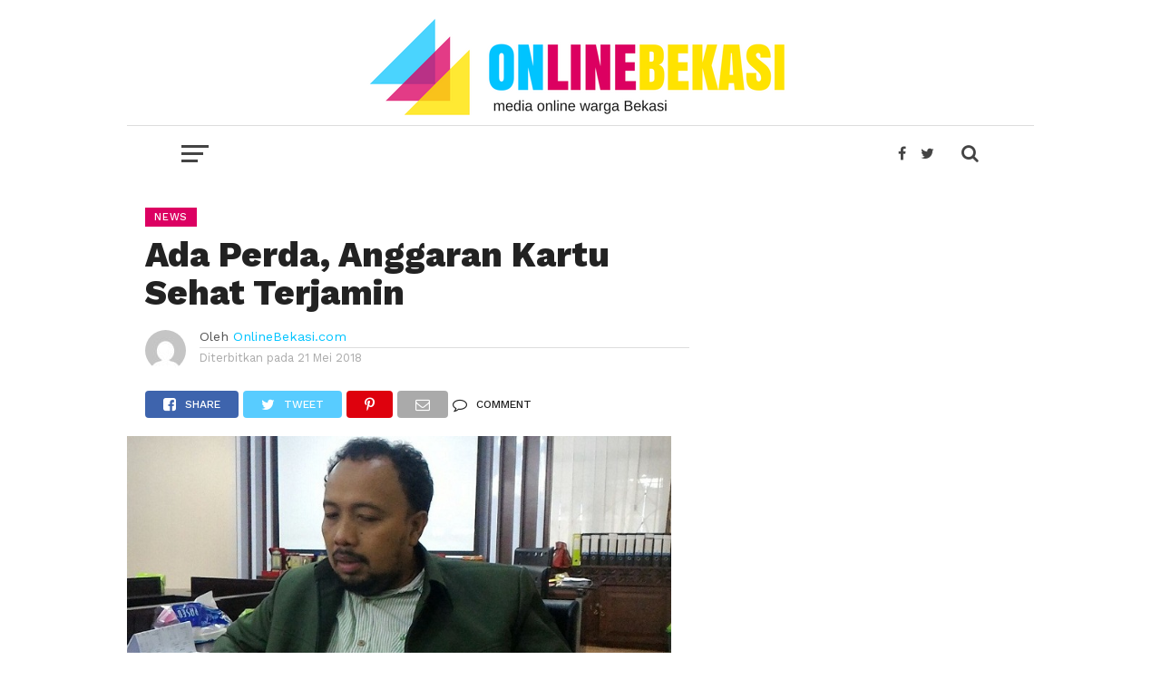

--- FILE ---
content_type: text/html; charset=UTF-8
request_url: https://onlinebekasi.com/2018/05/21/ada-perda-anggaran-kartu-sehat-terjamin/
body_size: 12229
content:
<!DOCTYPE html>
<html lang="id-ID"
 xmlns:fb="http://ogp.me/ns/fb#">
<head>
    <!-- Global site tag (gtag.js) - Google Analytics -->
<script async src="https://www.googletagmanager.com/gtag/js?id=UA-87934942-1"></script>
<script>
  window.dataLayer = window.dataLayer || [];
  function gtag(){dataLayer.push(arguments);}
  gtag('js', new Date());

  gtag('config', 'UA-87934942-1');
</script>

<script data-ad-client="ca-pub-6036567208385367" async src="https://pagead2.googlesyndication.com/pagead/js/adsbygoogle.js"></script>
<meta name="viewport" id="viewport" content="width=device-width, initial-scale=1.0, maximum-scale=1.0, minimum-scale=1.0, user-scalable=no" />
<link rel="pingback" href="https://onlinebekasi.com/xmlrpc.php" />
<meta property="og:image" content="https://onlinebekasi.com/wp-content/uploads/2018/05/Ahmad_Ustuchri.jpg" />
<meta name="twitter:image" content="https://onlinebekasi.com/wp-content/uploads/2018/05/Ahmad_Ustuchri.jpg" />
<meta property="og:type" content="article" />
<meta property="og:description" content="Online Bekasi.com &#8211; Dewan Perwakilan Rakyat Daerah, Kota Bekasi, telah mengesahkan peraturan daerah tentang Kartu Sehat berbasis nomor induk kependudukan pada awal bulan ini. Dengan begitu, anggaran untuk program kesehatan bakal terjamin. &#8220;Ada kepastian hukum berkesinambungan dalam program ini,&#8221; kata Anggota Komisi 4 DPRD, Kota Bekasi, Ahmad Ustuchri, Senin (21/5). Ia menilai bahwa program Kartu [&hellip;]" />
<meta name="twitter:card" content="summary">
<meta name="twitter:url" content="https://onlinebekasi.com/2018/05/21/ada-perda-anggaran-kartu-sehat-terjamin/">
<meta name="twitter:title" content="Ada Perda, Anggaran Kartu Sehat Terjamin">
<meta name="twitter:description" content="Online Bekasi.com &#8211; Dewan Perwakilan Rakyat Daerah, Kota Bekasi, telah mengesahkan peraturan daerah tentang Kartu Sehat berbasis nomor induk kependudukan pada awal bulan ini. Dengan begitu, anggaran untuk program kesehatan bakal terjamin. &#8220;Ada kepastian hukum berkesinambungan dalam program ini,&#8221; kata Anggota Komisi 4 DPRD, Kota Bekasi, Ahmad Ustuchri, Senin (21/5). Ia menilai bahwa program Kartu [&hellip;]">
<title>Ada Perda, Anggaran Kartu Sehat Terjamin &#8211; Online Bekasi</title>
<link rel='dns-prefetch' href='//fonts.googleapis.com' />
<link rel='dns-prefetch' href='//s.w.org' />
<link rel="alternate" type="application/rss+xml" title="Online Bekasi &raquo; Feed" href="https://onlinebekasi.com/feed/" />
<link rel="alternate" type="application/rss+xml" title="Online Bekasi &raquo; Umpan Komentar" href="https://onlinebekasi.com/comments/feed/" />
<link rel="alternate" type="application/rss+xml" title="Online Bekasi &raquo; Ada Perda, Anggaran Kartu Sehat Terjamin Umpan Komentar" href="https://onlinebekasi.com/2018/05/21/ada-perda-anggaran-kartu-sehat-terjamin/feed/" />
		<script type="text/javascript">
			window._wpemojiSettings = {"baseUrl":"https:\/\/s.w.org\/images\/core\/emoji\/13.0.0\/72x72\/","ext":".png","svgUrl":"https:\/\/s.w.org\/images\/core\/emoji\/13.0.0\/svg\/","svgExt":".svg","source":{"concatemoji":"https:\/\/onlinebekasi.com\/wp-includes\/js\/wp-emoji-release.min.js?ver=5.5.17"}};
			!function(e,a,t){var n,r,o,i=a.createElement("canvas"),p=i.getContext&&i.getContext("2d");function s(e,t){var a=String.fromCharCode;p.clearRect(0,0,i.width,i.height),p.fillText(a.apply(this,e),0,0);e=i.toDataURL();return p.clearRect(0,0,i.width,i.height),p.fillText(a.apply(this,t),0,0),e===i.toDataURL()}function c(e){var t=a.createElement("script");t.src=e,t.defer=t.type="text/javascript",a.getElementsByTagName("head")[0].appendChild(t)}for(o=Array("flag","emoji"),t.supports={everything:!0,everythingExceptFlag:!0},r=0;r<o.length;r++)t.supports[o[r]]=function(e){if(!p||!p.fillText)return!1;switch(p.textBaseline="top",p.font="600 32px Arial",e){case"flag":return s([127987,65039,8205,9895,65039],[127987,65039,8203,9895,65039])?!1:!s([55356,56826,55356,56819],[55356,56826,8203,55356,56819])&&!s([55356,57332,56128,56423,56128,56418,56128,56421,56128,56430,56128,56423,56128,56447],[55356,57332,8203,56128,56423,8203,56128,56418,8203,56128,56421,8203,56128,56430,8203,56128,56423,8203,56128,56447]);case"emoji":return!s([55357,56424,8205,55356,57212],[55357,56424,8203,55356,57212])}return!1}(o[r]),t.supports.everything=t.supports.everything&&t.supports[o[r]],"flag"!==o[r]&&(t.supports.everythingExceptFlag=t.supports.everythingExceptFlag&&t.supports[o[r]]);t.supports.everythingExceptFlag=t.supports.everythingExceptFlag&&!t.supports.flag,t.DOMReady=!1,t.readyCallback=function(){t.DOMReady=!0},t.supports.everything||(n=function(){t.readyCallback()},a.addEventListener?(a.addEventListener("DOMContentLoaded",n,!1),e.addEventListener("load",n,!1)):(e.attachEvent("onload",n),a.attachEvent("onreadystatechange",function(){"complete"===a.readyState&&t.readyCallback()})),(n=t.source||{}).concatemoji?c(n.concatemoji):n.wpemoji&&n.twemoji&&(c(n.twemoji),c(n.wpemoji)))}(window,document,window._wpemojiSettings);
		</script>
		<style type="text/css">
img.wp-smiley,
img.emoji {
	display: inline !important;
	border: none !important;
	box-shadow: none !important;
	height: 1em !important;
	width: 1em !important;
	margin: 0 .07em !important;
	vertical-align: -0.1em !important;
	background: none !important;
	padding: 0 !important;
}
</style>
	<link rel='stylesheet' id='wp-block-library-css'  href='https://onlinebekasi.com/wp-includes/css/dist/block-library/style.min.css?ver=5.5.17' type='text/css' media='all' />
<link rel='stylesheet' id='mvp-custom-style-css'  href='https://onlinebekasi.com/wp-content/themes/OB/style.css?ver=5.5.17' type='text/css' media='all' />
<style id='mvp-custom-style-inline-css' type='text/css'>


#mvp-wallpaper {
	background: url(#f7f7f7) no-repeat 50% 0;
	}

a,
a:visited,
.post-info-name a,
.woocommerce .woocommerce-breadcrumb a {
	color: #00c4ff;
	}

a:hover,
nav.mvp-fly-nav-menu ul li a:hover,
.mvp-feat1-story-text h2:hover,
.mvp-feat2-sub-text h2:hover,
.mvp-feat3-text h2:hover,
.mvp-main-blog-text h2:hover,
.mvp-trend-widget-text h2:hover,
.mvp-related-text a:hover,
ul.mvp-post-soc-list li.mvp-post-soc-comm:hover,
span.mvp-author-box-soc:hover,
.woocommerce .woocommerce-breadcrumb a:hover,
h3.mvp-authors-list-head a:hover,
.mvp-authors-widget-wrap span.mvp-main-blog-cat:hover,
.mvp-wide-widget-text h2:hover,
.mvp-side-widget a:hover,
.mvp-blog-col-text h2:hover,
#mvp-nav-menu ul li ul.mvp-mega-list li a:hover {
	color: #dc0062 !important;
	}

.mvp-fly-top:hover,
span.mvp-feat1-main-cat,
span.mvp-feat2-sub-cat,
span.mvp-feat3-cat,
span.mvp-blog-col-cat,
span.mvp-feat2-main-cat,
.mvp-trend-widget-img:after,
.mvp-feat-vid-but,
.mvp-feat-gal-but,
span.mvp-post-cat,
.mvp-prev-next-text a,
.mvp-prev-next-text a:visited,
.mvp-prev-next-text a:hover,
#mvp-comments-button a,
#mvp-comments-button span.mvp-comment-but-text,
a.mvp-inf-more-but:hover,
.mvp-side-widget .mvp-tag-cloud a:hover,
span.mvp-ad-rel-but {
	background: #dc0062;
	}

.mvp-fly-top:hover {
	border: 1px solid #dc0062;
	}

h4.mvp-post-header {
	border-top: 1px solid #dc0062;
	}

.woocommerce .widget_price_filter .ui-slider .ui-slider-range,
.woocommerce .widget_price_filter .ui-slider .ui-slider-handle,
.woocommerce span.onsale,
.woocommerce #respond input#submit.alt,
.woocommerce a.button.alt,
.woocommerce button.button.alt,
.woocommerce input.button.alt,
.woocommerce #respond input#submit.alt:hover,
.woocommerce a.button.alt:hover,
.woocommerce button.button.alt:hover,
.woocommerce input.button.alt:hover {
	background-color: #dc0062;
	}

nav.mvp-fly-nav-menu ul li.menu-item-has-children:after,
span.mvp-blog-cat,
span.mvp-main-blog-cat,
h4.mvp-side-widget-head,
h4.mvp-post-bot-head,
#mvp-comments-button span.mvp-comment-but-text,
span.mvp-post-header,
.woocommerce .star-rating span:before,
span.mvp-related-head {
	color: #dc0062;
	}

#mvp-nav-wrap,
.mvp-main-nav-cont {
	background: #ffffff;
	}

#mvp-nav-menu ul li a,
span.mvp-nav-search-but,
span.mvp-nav-soc-but {
	color: #444444;
	}

.mvp-fly-but-wrap span,
.mvp-search-but-wrap span {
	background: #444444;
	}

#mvp-nav-menu ul li.menu-item-has-children ul.sub-menu li a:after,
#mvp-nav-menu ul li.menu-item-has-children ul.sub-menu li ul.sub-menu li a:after,
#mvp-nav-menu ul li.menu-item-has-children ul.sub-menu li ul.sub-menu li ul.sub-menu li a:after,
#mvp-nav-menu ul li.menu-item-has-children ul.mvp-mega-list li a:after,
#mvp-nav-menu ul li.menu-item-has-children a:after {
	border-color: #444444 transparent transparent transparent;
	}

#mvp-nav-menu ul li:hover a,
span.mvp-nav-search-but:hover,
span.mvp-nav-soc-but:hover {
	color: #fdacc8 !important;
	}

#mvp-nav-menu ul li.menu-item-has-children:hover a:after {
	border-color: #fdacc8 transparent transparent transparent !important;
	}

.mvp-feat1-story-text h2,
.mvp-feat2-sub-text h2,
.mvp-feat1-trend-text h2,
.mvp-feat3-text h2,
.mvp-blog-col-text h2,
.mvp-main-blog-text h2,
.mvp-trend-widget-text h2,
.mvp-wide-widget-text h2,
.mvp-related-text a {
	color: #222222;
	}

#mvp-content-main,
.rwp-summary,
.rwp-u-review__comment {
	font-family: 'Merriweather', serif;
	}

#mvp-nav-menu ul li a,
nav.mvp-fly-nav-menu ul li a,
#mvp-foot-nav ul.menu li a {
	font-family: 'Work Sans', sans-serif;
	}

.mvp-feat2-main-title h2,
h1.mvp-post-title,
#mvp-nav-soc-title h4 {
	font-family: 'Work Sans', sans-serif;
	}

.mvp-feat1-story-text h2,
.mvp-feat2-sub-text h2,
.mvp-feat1-trend-text h2,
.mvp-feat3-text h2,
.mvp-blog-col-text h2,
.mvp-main-blog-text h2,
.mvp-trend-widget-text h2,
.mvp-wide-widget-text h2,
.mvp-related-text a,
.mvp-prev-next-text a,
.mvp-prev-next-text a:visited,
.mvp-prev-next-text a:hover,
#mvp-404 h1,
h1.mvp-author-top-head,
#mvp-nav-menu ul li ul.mvp-mega-list li a,
#mvp-content-main blockquote p,
#woo-content h1.page-title,
.woocommerce div.product .product_title,
.woocommerce ul.products li.product h3,
.mvp-authors-list-posts a,
.mvp-side-widget a {
	font-family: 'Work Sans', sans-serif;
	}

span.mvp-feat1-main-cat,
span.mvp-feat2-sub-cat,
span.mvp-blog-col-cat,
span.mvp-blog-cat,
h4.mvp-main-blog-head,
h1.mvp-main-blog-head,
span.mvp-main-blog-cat,
h4.mvp-side-widget-head,
span.mvp-post-cat,
h4.mvp-post-bot-head,
span.mvp-post-header,
h1.mvp-arch-head,
h4.mvp-arch-head,
.woocommerce ul.product_list_widget span.product-title,
.woocommerce ul.product_list_widget li a,
.woocommerce #reviews #comments ol.commentlist li .comment-text p.meta,
.woocommerce .related h2,
.woocommerce div.product .woocommerce-tabs .panel h2,
.woocommerce div.product .product_title,
#mvp-content-main h1,
#mvp-content-main h2,
#mvp-content-main h3,
#mvp-content-main h4,
#mvp-content-main h5,
#mvp-content-main h6,
#woo-content h1.page-title,
.woocommerce .woocommerce-breadcrumb,
h3.mvp-authors-list-head a,
span.mvp-authors-list-post-head {
	font-family: 'Work Sans', sans-serif;
	}

		

	.mvp-ad-rel-out,
	.mvp-ad-rel-in {
		margin-left: 0;
		}
		

	@media screen and (max-width: 479px) {
		.single #mvp-ad-rel-top {
			display: block;
			}
		.single #mvp-content-main {
			max-height: 400px;
			}
		.single #mvp-ad-rel-wrap {
			margin-top: -114px;
			}
		}
		

.mvp-nav-left-out {
	margin-left: -98px;
	}

.mvp-fixed .mvp-nav-left-out {
	margin-left: -320px;
	}

.mvp-nav-left-in {
	margin-left: 98px;
	}

.mvp-fixed .mvp-nav-left-in {
	margin-left: 320px;
	}

#mvp-logo-nav {
	display: none;
	}

.mvp-fixed #mvp-logo-nav {
	display: block;
	}

#mvp-nav-menu ul ul,
.mvp-fixed #mvp-nav-menu ul {
	text-align: left;
	}

#mvp-nav-menu ul li a,
#mvp-nav-menu ul li.menu-item-has-children a {
	padding-bottom: 26px;
	}

#mvp-nav-main {
	text-align: center;
	}

.mvp-fixed #mvp-nav-main {
	text-align: left;
	}

#mvp-nav-menu {
	display: inline-block;
	}

.mvp-fixed #mvp-nav-menu {
	display: block;
	}
		

	#mvp-post-content-mid {
		margin-top: -150px;
		}
		

	.mvp-nav-links {
		display: none;
		}
		

	@media screen and (min-width: 1002px) {
	#mvp-site {
		float: none;
		margin: 0 auto;
		position: relative;
		width: 1000px;
		z-index: 5;
		}
	.mvp-fixed,
	.mvp-main-boxed-wrap {
		width: 1000px !important;
		}
	#mvp-prev-next-wrap,
	#mvp-post-info-col,
	.single .mvp-trend-widget-img:after,
	#mvp-nav-main,
	#mvp-feat2-wrap .mvp-feat1-info,
	.mvp-main-blog-text p {
		display: none;
		}

	.mvp-main-out {
		margin-left: -60px;
		right: 30px;
		}
	.mvp-main-in {
		margin-left: 60px;
		}
	#mvp-main-wrap .mvp-main-out,
	#mvp-main-wrap .mvp-main-in {
		margin-left: 0;
		right: 0;
		}
	.mvp-feat2-main-text {
		padding: 0 10% 20px 5%;
		width: 85%;
		}
	.mvp-feat2-main-title h2 {
		font-size: 2.4rem;
		}
	.mvp-feat2-sub:last-child .mvp-feat2-sub-text-before {
		border-right: none;
		}
	.mvp-feat2-sub-text {
		padding: 15px 8%;
		width: 84%;
		}
	.mvp-feat2-sub-text h2 {
		font-size: 1rem;
		line-height: 110%;
		}
	.mvp-feat1-story-text {
		padding: 15px 10% 0;
		width: 80%;
		}
	.mvp-feat1-story-text h2 {
		font-size: 1.2rem;
		}
	.mvp-content-side-out {
		margin-right: -360px;
		}
	.mvp-content-side-in {
		margin-right: 360px;
		}
	.mvp-main-blog-out {
		margin-left: -250px;
		}
	.mvp-main-blog-in {
		margin-left: 250px;
		}
	.mvp-main-blog-img {
		width: 250px;
		}
	.mvp-main-blog-text {
		padding: 15px 13% 0 7%;
		width: 80%;
		height: 134px;
		}
	.mvp-blog-text-only {
		padding: 20px 11.4503816794% 30px 3.81679389313%; /* 20 / 60 / 524 */
		width: 84.7328244275%; /* 444 / 524 */
		height: auto;
		}
	.mvp-main-blog-text h2 {
		font-size: 1rem;
		}
	ul.mvp-blog-col-story {
		border-left: none;
		}
	ul.mvp-blog-col-story li {
		width: 50%;
		}
	.mvp-blog-col-text {
		padding: 15px 15.923566879% 20px 6.36942675159%; /* 20 / 50 / 314 */
		width: 77.7070063694%; /* 244 / 314 */
		height: 128px;
		}
	.mvp-blog-col-text h2 {
		font-size: 1.1rem;
		}
	.mvp-blog-col-text span.mvp-blog-date {
		margin: 5px 0 0 0;
		width: 100%;
		}
	#mvp-side-wrap {
		margin: 0 30px;
		width: 300px;
		}
	#mvp-side-wrap .mvp-widget-ad {
		background: none;
		padding: 0;
		}
	.mvp-trend-widget-text {
		width: 82%;
		}
	.mvp-trend-widget-text h2 {
		font-size: .8rem;
		}
	.mvp-post-content-out,
	.mvp-post-content-in {
		margin-left: 0;
		}
	.single #mvp-post-content-mid {
		margin-top: -30px !important;
		padding: 20px 0 0 5.7361376673%; /* 30 / 523 */
		width: 94.2638623327%; /* 493 / 523 */
		}
	.page #mvp-post-content-mid,
	.attachment #mvp-post-content-mid {
		padding: 0 0 0 5.7361376673%; /* 30 / 523 */
		width: 94.2638623327%; /* 493 / 523 */
		}
		
	.woocommerce #mvp-post-content-mid {
		padding: 0 0 0 5.7361376673%; /* 30 / 523 */
		width: 94.2638623327%; /* 493 / 523 */
		}
		
	#mvp-content-main p {
		font-size: 1rem;
		}
		
	h4.mvp-post-bot-head {
		font-size: 1.5rem;
		padding-left: 5.7361376673%; /* 30 / 523 */
		width: 94.2638623327%; /* 493 / 523 */
		}
		
	h1.mvp-arch-head, h4.mvp-arch-head {
		font-size: 1.5rem;
		}
		
	h1.mvp-author-top-head {
		font-size: 2.8rem;
		}
		
	span.mvp-author-page-desc {
		font-size: 1rem;
		}
		
	.author h4.mvp-arch-head {
		padding-left: 5.7361376673%; /* 30 / 523 */
		}

	#mvp-nav-soc-title {
		max-width: 468px;
		}
		
	#mvp-nav-soc-title h4 {
		font-size: 12px;
		margin-top: 24px;
		}
		
	#mvp-post-feat2-text {
		padding: 0 15% 20px 4%;
		width: 81%;
		}
		
	#mvp-post-feat2-text span.mvp-post-cat {
		font-size: .8rem;
		}
		
	#mvp-post-feat2-text h1.mvp-post-title {
		font-size: 1.9rem;
		line-height: 123%;
		}
		
	.mvp-authors-list-left {
		margin-bottom: 30px;
		}
		
	.mvp-authors-list-left,
	.mvp-authors-list-right {
		margin-right: 0;
		width: 100%;
		}
		}
		

 	.mvp-feat2-sub-text h2 {
		font-size: 1.4rem;
		line-height: 110%;
		}
#mvp-post-head {
	margin-bottom: 20px;
	width: 100%;
	margin-left: 20px;
	}
#mvp-content-main {
	color: #222;
	font-size: 1.15rem;
	font-weight: 300;
	line-height: 140%;
	margin-top: 10px;
	}


ul.mvp-post-soc-list {
	width: auto ;
	}
#mvp-logo-wide {
	background: #fff;
	line-height: 0;
	padding: 20px 0 10px;
	text-align: center;
	width: 100%;
	border-bottom: 1px solid #ddd;
	}

		
</style>
<link rel='stylesheet' id='mvp-reset-css'  href='https://onlinebekasi.com/wp-content/themes/OB/css/reset.css?ver=5.5.17' type='text/css' media='all' />
<link rel='stylesheet' id='fontawesome-css'  href='https://onlinebekasi.com/wp-content/themes/OB/font-awesome/css/font-awesome.css?ver=5.5.17' type='text/css' media='all' />
<link rel='stylesheet' id='mvp-fonts-css'  href='//fonts.googleapis.com/css?family=Oswald%3A300%2C400%2C700%7CMerriweather%3A300%2C400%2C700%2C900%7CQuicksand%3A400%7CLato%3A300%2C400%2C700%7CPassion+One%3A400%2C700%7CWork+Sans%3A200%2C300%2C400%2C500%2C600%2C700%2C800%2C900%7CMontserrat%3A400%2C700%7COpen+Sans+Condensed%3A300%2C700%7COpen+Sans%3A400%2C700%2C800%7CWork+Sans%3A100%2C200%2C300%2C400%2C500%2C600%2C700%2C800%2C900%7CWork+Sans%3A100%2C200%2C300%2C400%2C500%2C600%2C700%2C800%2C900%7CWork+Sans%3A100%2C200%2C300%2C400%2C500%2C600%2C700%2C800%2C900%7CMerriweather%3A100%2C200%2C300%2C400%2C500%2C600%2C700%2C800%2C900%7CWork+Sans%3A100%2C200%2C300%2C400%2C500%2C600%2C700%2C800%2C900&#038;subset=latin%2Clatin-ext%2Ccyrillic%2Ccyrillic-ext%2Cgreek-ext%2Cgreek%2Cvietnamese&#038;ver=1.0.0' type='text/css' media='all' />
<link rel='stylesheet' id='mvp-media-queries-css'  href='https://onlinebekasi.com/wp-content/themes/OB/css/media-queries.css?ver=5.5.17' type='text/css' media='all' />
<link rel='stylesheet' id='popular-widget-css'  href='https://onlinebekasi.com/wp-content/plugins/popular-widget/_css/pop-widget.css?ver=1.7.0' type='text/css' media='all' />
<script type='text/javascript' src='https://onlinebekasi.com/wp-includes/js/jquery/jquery.js?ver=1.12.4-wp' id='jquery-core-js'></script>
<link rel="https://api.w.org/" href="https://onlinebekasi.com/wp-json/" /><link rel="alternate" type="application/json" href="https://onlinebekasi.com/wp-json/wp/v2/posts/3742" /><link rel="EditURI" type="application/rsd+xml" title="RSD" href="https://onlinebekasi.com/xmlrpc.php?rsd" />
<link rel="wlwmanifest" type="application/wlwmanifest+xml" href="https://onlinebekasi.com/wp-includes/wlwmanifest.xml" /> 
<link rel='prev' title='Terus Bersinergi dengan Eksekutif' href='https://onlinebekasi.com/2018/05/19/terus-bersinergi-dengan-pemkot-bekasi/' />
<link rel='next' title='8 Gepeng di Bekasi Digaruk Satpol PP' href='https://onlinebekasi.com/2018/05/22/8-gepeng-di-bekasi-digaruk-satpol-pp/' />
<meta name="generator" content="WordPress 5.5.17" />
<link rel="canonical" href="https://onlinebekasi.com/2018/05/21/ada-perda-anggaran-kartu-sehat-terjamin/" />
<link rel='shortlink' href='https://onlinebekasi.com/?p=3742' />
<link rel="alternate" type="application/json+oembed" href="https://onlinebekasi.com/wp-json/oembed/1.0/embed?url=https%3A%2F%2Fonlinebekasi.com%2F2018%2F05%2F21%2Fada-perda-anggaran-kartu-sehat-terjamin%2F" />
<link rel="alternate" type="text/xml+oembed" href="https://onlinebekasi.com/wp-json/oembed/1.0/embed?url=https%3A%2F%2Fonlinebekasi.com%2F2018%2F05%2F21%2Fada-perda-anggaran-kartu-sehat-terjamin%2F&#038;format=xml" />
<meta property="fb:app_id" content="336300906732614"/><link rel="icon" href="https://onlinebekasi.com/wp-content/uploads/2022/09/cropped-header-web-1-32x32.jpg" sizes="32x32" />
<link rel="icon" href="https://onlinebekasi.com/wp-content/uploads/2022/09/cropped-header-web-1-192x192.jpg" sizes="192x192" />
<link rel="apple-touch-icon" href="https://onlinebekasi.com/wp-content/uploads/2022/09/cropped-header-web-1-180x180.jpg" />
<meta name="msapplication-TileImage" content="https://onlinebekasi.com/wp-content/uploads/2022/09/cropped-header-web-1-270x270.jpg" />
</head>
<body class="post-template-default single single-post postid-3742 single-format-standard">
	<div id="mvp-fly-wrap">
	<div id="mvp-fly-menu-top" class="left relative">
		<div class="mvp-fly-top-out left relative">
			<div class="mvp-fly-top-in">
				<div id="mvp-fly-logo" class="left relative">
											<a href="https://onlinebekasi.com/"><img src="http://onlinebekasi.com/wp-content/uploads/2018/01/Zone.png" alt="Online Bekasi" data-rjs="2" /></a>
									</div><!--mvp-fly-logo-->
			</div><!--mvp-fly-top-in-->
			<div class="mvp-fly-but-wrap mvp-fly-but-menu mvp-fly-but-click">
				<span></span>
				<span></span>
				<span></span>
				<span></span>
			</div><!--mvp-fly-but-wrap-->
		</div><!--mvp-fly-top-out-->
	</div><!--mvp-fly-menu-top-->
	<div id="mvp-fly-menu-wrap">
		<nav class="mvp-fly-nav-menu left relative">
			<div class="menu-menu-utama-container"><ul id="menu-menu-utama" class="menu"><li id="menu-item-44" class="menu-item menu-item-type-post_type menu-item-object-page menu-item-home menu-item-44"><a href="https://onlinebekasi.com/">Home</a></li>
<li id="menu-item-6" class="menu-item menu-item-type-taxonomy menu-item-object-category current-post-ancestor current-menu-parent current-post-parent menu-item-6"><a href="https://onlinebekasi.com/category/news/">News</a></li>
<li id="menu-item-9" class="menu-item menu-item-type-taxonomy menu-item-object-category menu-item-9"><a href="https://onlinebekasi.com/category/pendidikan/">Pendidikan</a></li>
<li id="menu-item-5" class="menu-item menu-item-type-taxonomy menu-item-object-category menu-item-5"><a href="https://onlinebekasi.com/category/bisnis/">Bisnis</a></li>
<li id="menu-item-7" class="menu-item menu-item-type-taxonomy menu-item-object-category menu-item-7"><a href="https://onlinebekasi.com/category/olahraga/">Olahraga</a></li>
<li id="menu-item-10" class="menu-item menu-item-type-taxonomy menu-item-object-category menu-item-10"><a href="https://onlinebekasi.com/category/sejarah/">Sejarah</a></li>
<li id="menu-item-8" class="menu-item menu-item-type-taxonomy menu-item-object-category menu-item-8"><a href="https://onlinebekasi.com/category/opini/">Opini</a></li>
<li id="menu-item-43" class="menu-item menu-item-type-post_type menu-item-object-page current_page_parent menu-item-43"><a href="https://onlinebekasi.com/indeks/">Indeks</a></li>
</ul></div>		</nav>
	</div><!--mvp-fly-menu-wrap-->
	<div id="mvp-fly-soc-wrap">
		<span class="mvp-fly-soc-head">Connect with us</span>
		<ul class="mvp-fly-soc-list left relative">
							<li><a href="https://www.facebook.com/OnlineBekasi/" target="_blank" class="fa fa-facebook-official fa-2"></a></li>
										<li><a href="https://twitter.com/online_bekasi" target="_blank" class="fa fa-twitter fa-2"></a></li>
													<li><a href="http://instagram.com" target="_blank" class="fa fa-instagram fa-2"></a></li>
																	</ul>
	</div><!--mvp-fly-soc-wrap-->
</div><!--mvp-fly-wrap-->			<div id="mvp-wallpaper">
							<a href="http://onlinebekasi.com/tag/pilkada-kota-bekasi/" class="mvp-wall-link" target="_blank"></a>
					</div><!--mvp-wallpaper-->
		<div id="mvp-site" class="left relative">
		<header id="mvp-head-wrap" class="left relative">
			<div id="mvp-head-top" class="left relative">
													<div id="mvp-logo-wide" class="left relative">
						<div class="mvp-main-out relative">
							<div class="mvp-main-in">
																	<a itemprop="url" href="https://onlinebekasi.com/"><img itemprop="logo" src="http://onlinebekasi.com/wp-content/uploads/2018/01/Zone-1.png" alt="Online Bekasi" data-rjs="2" /></a>
																									<h2 class="mvp-logo-title">Online Bekasi</h2>
															</div><!--mvp-main-in-->
						</div><!--mvp-main-out-->
					</div><!--mvp-logo-wide-->
								<div id="mvp-search-wrap">
					<div id="mvp-search-box">
						<form method="get" id="searchform" action="https://onlinebekasi.com/">
	<input type="text" name="s" id="s" value="Cari" onfocus='if (this.value == "Cari") { this.value = ""; }' onblur='if (this.value == "") { this.value = "Cari"; }' />
	<input type="hidden" id="searchsubmit" value="Search" />
</form>					</div><!--mvp-search-box-->
					<div class="mvp-search-but-wrap mvp-search-click">
						<span></span>
						<span></span>
					</div><!--mvp-search-but-wrap-->
				</div><!--mvp-search-wrap-->
			</div><!--mvp-head-top-->
			<div id="mvp-nav-wrap" class="left relative">
				<div class="mvp-main-boxed-wrap">
					<div class="mvp-main-out relative">
						<div class="mvp-main-in">
							<div class="mvp-main-nav-cont left relative">
				<div class="mvp-nav-left-out">
					<div class="mvp-fly-but-wrap mvp-fly-but-click left relative">
						<span></span>
						<span></span>
						<span></span>
						<span></span>
					</div><!--mvp-fly-but-wrap-->
					<div id="mvp-logo-nav" class="left relative" itemscope itemtype="http://schema.org/Organization">
													<a itemprop="url" href="https://onlinebekasi.com/"><img itemprop="logo" src="http://onlinebekasi.com/wp-content/uploads/2018/01/Zone.png" alt="Online Bekasi" data-rjs="2" /></a>
																			<h2 class="mvp-logo-title">Online Bekasi</h2>
											</div><!--mvp-logo-nav-->
					<div class="mvp-nav-left-in">
						<div id="mvp-nav-right-wrap" class="left">
							<div class="mvp-nav-right-out">
								<div class="mvp-nav-right-in">
									<div id="mvp-nav-main" class="left">
										<nav id="mvp-nav-menu">
											<div class="menu-menu-utama-container"><ul id="menu-menu-utama-1" class="menu"><li class="menu-item menu-item-type-post_type menu-item-object-page menu-item-home menu-item-44"><a href="https://onlinebekasi.com/">Home</a></li>
<li class="menu-item menu-item-type-taxonomy menu-item-object-category current-post-ancestor current-menu-parent current-post-parent menu-item-6"><a href="https://onlinebekasi.com/category/news/">News</a></li>
<li class="menu-item menu-item-type-taxonomy menu-item-object-category menu-item-9"><a href="https://onlinebekasi.com/category/pendidikan/">Pendidikan</a></li>
<li class="menu-item menu-item-type-taxonomy menu-item-object-category menu-item-5"><a href="https://onlinebekasi.com/category/bisnis/">Bisnis</a></li>
<li class="menu-item menu-item-type-taxonomy menu-item-object-category menu-item-7"><a href="https://onlinebekasi.com/category/olahraga/">Olahraga</a></li>
<li class="menu-item menu-item-type-taxonomy menu-item-object-category menu-item-10"><a href="https://onlinebekasi.com/category/sejarah/">Sejarah</a></li>
<li class="menu-item menu-item-type-taxonomy menu-item-object-category menu-item-8"><a href="https://onlinebekasi.com/category/opini/">Opini</a></li>
<li class="menu-item menu-item-type-post_type menu-item-object-page current_page_parent menu-item-43"><a href="https://onlinebekasi.com/indeks/">Indeks</a></li>
</ul></div>										</nav><!--mvp-nav-menu-->
									</div><!--mvp-nav-main-->
								</div><!--mvp-nav-right-in-->
								<div id="mvp-nav-right" class="relative">
									<div id="mvp-nav-soc" class="left relative">
																					<a href="https://www.facebook.com/OnlineBekasi/" target="_blank"><span class="mvp-nav-soc-but fa fa-facebook fa-2"></span></a>
																															<a href="https://twitter.com/online_bekasi" target="_blank"><span class="mvp-nav-soc-but fa fa-twitter fa-2"></span></a>
																			</div><!--mvp-nav-soc-->
									<span class="mvp-nav-search-but fa fa-search fa-2 mvp-search-click"></span>

								</div><!--mvp-nav-right-->
							</div><!--mvp-nav-right-out-->
						</div><!--mvp-nav-right-wrap-->
					</div><!--mvp-nav-left-in-->
				</div><!--mvp-nav-left-out-->
							</div><!--mvp-main-nav-cont-->
						</div><!--mvp-main-in-->
					</div><!--mvp-main-out-->
				</div><!--mvp-main-boxed-wrap-->
			</div><!--mvp-nav-wrap-->
															<div id="mvp-nav-soc-bar">
					<div class="mvp-main-out relative">
						<div class="mvp-main-in">
							<div id="mvp-nav-soc-cont" class="left relative">
								<div id="mvp-nav-soc-title" class="left">
									<h4>Ada Perda, Anggaran Kartu Sehat Terjamin</h4>
								</div><!--mvp-nav-soc-title-->
								<div id="mvp-nav-soc-list" class="left">
<ul class="mvp-post-soc-list left relative">
												<a href="#" onclick="window.open('http://www.facebook.com/sharer.php?u=https://onlinebekasi.com/2018/05/21/ada-perda-anggaran-kartu-sehat-terjamin/&amp;t=Ada Perda, Anggaran Kartu Sehat Terjamin', 'facebookShare', 'width=626,height=436'); return false;" title="Share on Facebook">
												<li class="mvp-post-soc-fb">
													<i class="fa fa-facebook-square fa-2" aria-hidden="true"></i><span class="mvp-post-soc-text">Share</span>
												</li>
												</a>
												<a href="#" onclick="window.open('http://twitter.com/share?text=Ada Perda, Anggaran Kartu Sehat Terjamin -&amp;url=https://onlinebekasi.com/2018/05/21/ada-perda-anggaran-kartu-sehat-terjamin/', 'twitterShare', 'width=626,height=436'); return false;" title="Tweet This Post">
												<li class="mvp-post-soc-twit">
													<i class="fa fa-twitter fa-2" aria-hidden="true"></i><span class="mvp-post-soc-text">Tweet</span>
												</li>
												</a>
												<a href="whatsapp://send?text=Ada Perda, Anggaran Kartu Sehat Terjamin https://onlinebekasi.com/2018/05/21/ada-perda-anggaran-kartu-sehat-terjamin/">
												<li class="mvp-post-soc-what">
													<i class="fa fa-whatsapp fa-2" aria-hidden="true"></i>
												</li>
												</a>
												<a href="#" onclick="window.open('http://pinterest.com/pin/create/button/?url=https://onlinebekasi.com/2018/05/21/ada-perda-anggaran-kartu-sehat-terjamin/&amp;media=https://onlinebekasi.com/wp-content/uploads/2018/05/Ahmad_Ustuchri.jpg&amp;description=Ada Perda, Anggaran Kartu Sehat Terjamin', 'pinterestShare', 'width=750,height=350'); return false;" title="Pin This Post">
												<li class="mvp-post-soc-pin">
													<i class="fa fa-pinterest-p fa-2" aria-hidden="true"></i>
												</li>
												</a>
												<a href="mailto:?subject=Ada Perda, Anggaran Kartu Sehat Terjamin&amp;BODY=I found this article interesting and thought of sharing it with you. Check it out: https://onlinebekasi.com/2018/05/21/ada-perda-anggaran-kartu-sehat-terjamin/">
												<li class="mvp-post-soc-email">
													<i class="fa fa-envelope-o fa-2" aria-hidden="true"></i>
												</li>
												</a>
											</ul>
								</div><!--mvp-nav-soc-list-->
							</div><!--mvp-nav-soc-cont-->
						</div><!--mvp-main-in-->
					</div><!--mvp-main-out-->
				</div><!--mvp-nav-soc-bar-->
													</header><!--mvp-head-wrap-->
		<div id="mvp-main-wrap" class="left relative">
			<div class="mvp-main-boxed-wrap">
				<div class="mvp-main-out relative">
					<div class="mvp-main-in">
						<div id="mvp-main-content-wrap" class="left relative"><div id="mvp-post-area" class="post-3742 post type-post status-publish format-standard has-post-thumbnail hentry category-news tag-dprd-kota-bekasi tag-kartu-sehat">
	<div class="mvp-content-side-out relative">
		<div class="mvp-content-side-in">
			<div id="mvp-content-left-wrap" class="left relative">
						<article id="mvp-post-content-wrap" class="left relative" itemscope itemtype="http://schema.org/NewsArticle">
				<meta itemscope itemprop="mainEntityOfPage"  itemType="https://schema.org/WebPage" itemid="https://onlinebekasi.com/2018/05/21/ada-perda-anggaran-kartu-sehat-terjamin/"/>
				<header id="mvp-post-head" class="left relative">
																			<a class="mvp-post-cat-link" href="https://onlinebekasi.com/category/news/"><h3 class="mvp-post-cat left"><span class="mvp-post-cat left">News</span></h3></a>
										<h1 class="mvp-post-title entry-title" itemprop="headline">Ada Perda, Anggaran Kartu Sehat Terjamin</h1>
																											<div id="mvp-post-info-wrap" class="left relative">
										<div id="mvp-post-info-top" class="left relative">
											<div class="mvp-post-info-out right relative">
												<div id="mvp-post-author-img" class="left relative">
													<img alt='' src='https://secure.gravatar.com/avatar/b4f10978f26af13f95c64ab66f7a7ccb?s=45&#038;d=mm&#038;r=g' srcset='https://secure.gravatar.com/avatar/b4f10978f26af13f95c64ab66f7a7ccb?s=90&#038;d=mm&#038;r=g 2x' class='avatar avatar-45 photo' height='45' width='45' loading='lazy'/>												</div><!--mvp-post-author-img-->
												<div class="mvp-post-info-in">
													<div id="mvp-post-author" class="left relative" itemprop="author" itemscope itemtype="https://schema.org/Person">
														<p>Oleh<p><span class="author-name vcard fn author" itemprop="name"><a href="https://onlinebekasi.com/author/admin/" title="Pos-pos oleh OnlineBekasi.com" rel="author">OnlineBekasi.com</a></span>  													</div><!--mvp-post-author-->
													<div id="mvp-post-date" class="left relative">
														<span class="post-info-text">Diterbitkan pada</span> <span class="post-date updated"><time class="post-date updated" itemprop="datePublished" datetime="2018-05-21">21 Mei  2018</time></span>
														<meta itemprop="dateModified" content="2018-05-23"/>
													</div><!--mvp-post-date-->
												</div><!--mvp-post-info-in-->
											</div><!--mvp-post-info-out-->
										</div><!--mvp-post-info-top-->
																				<div id="mvp-post-info-bot" class="right relative">
											<ul class="mvp-post-soc-list left relative">
												<a href="#" onclick="window.open('http://www.facebook.com/sharer.php?u=https://onlinebekasi.com/2018/05/21/ada-perda-anggaran-kartu-sehat-terjamin/&amp;t=Ada Perda, Anggaran Kartu Sehat Terjamin', 'facebookShare', 'width=626,height=436'); return false;" title="Share on Facebook">
												<li class="mvp-post-soc-fb">
													<i class="fa fa-facebook-square fa-2" aria-hidden="true"></i><span class="mvp-post-soc-text">Share</span>
												</li>
												</a>
												<a href="#" onclick="window.open('http://twitter.com/share?text=Ada Perda, Anggaran Kartu Sehat Terjamin -&amp;url=https://onlinebekasi.com/2018/05/21/ada-perda-anggaran-kartu-sehat-terjamin/', 'twitterShare', 'width=626,height=436'); return false;" title="Tweet This Post">
												<li class="mvp-post-soc-twit">
													<i class="fa fa-twitter fa-2" aria-hidden="true"></i><span class="mvp-post-soc-text">Tweet</span>
												</li>
												</a>
												<a href="whatsapp://send?text=Ada Perda, Anggaran Kartu Sehat Terjamin https://onlinebekasi.com/2018/05/21/ada-perda-anggaran-kartu-sehat-terjamin/">
												<li class="mvp-post-soc-what">
													<i class="fa fa-whatsapp fa-2" aria-hidden="true"></i>
												</li>
												</a>
												<a href="#" onclick="window.open('http://pinterest.com/pin/create/button/?url=https://onlinebekasi.com/2018/05/21/ada-perda-anggaran-kartu-sehat-terjamin/&amp;media=https://onlinebekasi.com/wp-content/uploads/2018/05/Ahmad_Ustuchri.jpg&amp;description=Ada Perda, Anggaran Kartu Sehat Terjamin', 'pinterestShare', 'width=750,height=350'); return false;" title="Pin This Post">
												<li class="mvp-post-soc-pin">
													<i class="fa fa-pinterest-p fa-2" aria-hidden="true"></i>
												</li>
												</a>
												<a href="mailto:?subject=Ada Perda, Anggaran Kartu Sehat Terjamin&amp;BODY=I found this article interesting and thought of sharing it with you. Check it out: https://onlinebekasi.com/2018/05/21/ada-perda-anggaran-kartu-sehat-terjamin/">
												<li class="mvp-post-soc-email">
													<i class="fa fa-envelope-o fa-2" aria-hidden="true"></i>
												</li>
												</a>
																																					<a href="https://onlinebekasi.com/2018/05/21/ada-perda-anggaran-kartu-sehat-terjamin/#respond">
													<li class="mvp-post-soc-comm mvp-com-click">
														<i class="fa fa-comment-o fa-2" aria-hidden="true"></i><span class="mvp-post-soc-text">Comment</span>
													</li>
													</a>
																																			</ul>
										</div><!--mvp-post-info-bot-->
																			</div><!--mvp-post-info-wrap-->
								</header>
																																																	<div id="mvp-post-feat-img" class="left relative" itemprop="image" itemscope itemtype="https://schema.org/ImageObject">
											<img width="750" height="421" src="https://onlinebekasi.com/wp-content/uploads/2018/05/Ahmad_Ustuchri.jpg" class="attachment- size- wp-post-image" alt="" loading="lazy" srcset="https://onlinebekasi.com/wp-content/uploads/2018/05/Ahmad_Ustuchri.jpg 750w, https://onlinebekasi.com/wp-content/uploads/2018/05/Ahmad_Ustuchri-300x168.jpg 300w" sizes="(max-width: 750px) 100vw, 750px" />																						<meta itemprop="url" content="https://onlinebekasi.com/wp-content/uploads/2018/05/Ahmad_Ustuchri.jpg">
											<meta itemprop="width" content="750">
											<meta itemprop="height" content="421">
										</div><!--mvp-post-feat-img-->
																																											<div id="mvp-post-content" class="left relative">
					<div class="mvp-post-content-out relative">
													<div id="mvp-post-info-col" class="left relative">
								            <div id="mvp-related-posts" class="left relative">
			<ul class="mvp-related-posts-list left related">
            		            			<li>
                		<div class="mvp-related-img left relative">
										<a href="https://onlinebekasi.com/2025/09/29/pkb-kota-bekasi-pastikan-kasus-kader-yang-ditoyor-sesama-anggota-dprd-terus-berjalan/" rel="bookmark" title="PKB Kota Bekasi Pastikan Kasus Kader yang Ditoyor Sesama Anggota DPRD Terus Berjalan">
						<img width="400" height="240" src="https://onlinebekasi.com/wp-content/uploads/2025/05/WhatsApp-Image-2025-05-06-at-23.19.42-400x240.jpeg" class="mvp-reg-img wp-post-image" alt="" loading="lazy" srcset="https://onlinebekasi.com/wp-content/uploads/2025/05/WhatsApp-Image-2025-05-06-at-23.19.42-400x240.jpeg 400w, https://onlinebekasi.com/wp-content/uploads/2025/05/WhatsApp-Image-2025-05-06-at-23.19.42-1000x600.jpeg 1000w" sizes="(max-width: 400px) 100vw, 400px" />						<img width="100" height="100" src="https://onlinebekasi.com/wp-content/uploads/2025/05/WhatsApp-Image-2025-05-06-at-23.19.42-100x100.jpeg" class="mvp-mob-img wp-post-image" alt="" loading="lazy" srcset="https://onlinebekasi.com/wp-content/uploads/2025/05/WhatsApp-Image-2025-05-06-at-23.19.42-100x100.jpeg 100w, https://onlinebekasi.com/wp-content/uploads/2025/05/WhatsApp-Image-2025-05-06-at-23.19.42-150x150.jpeg 150w" sizes="(max-width: 100px) 100vw, 100px" />					</a>
														</div><!--related-img-->
				<div class="mvp-related-text left relative">
					<a href="https://onlinebekasi.com/2025/09/29/pkb-kota-bekasi-pastikan-kasus-kader-yang-ditoyor-sesama-anggota-dprd-terus-berjalan/">PKB Kota Bekasi Pastikan Kasus Kader yang Ditoyor Sesama Anggota DPRD Terus Berjalan</a>
				</div><!--related-text-->
            			</li>
            		            			<li>
                		<div class="mvp-related-img left relative">
										<a href="https://onlinebekasi.com/2025/09/24/mediasi-soal-cekcok-ahmadi-dan-arief-rahman-hakim-di-dprd-kota-bekasi-berujung-buntu/" rel="bookmark" title="Mediasi Soal Cekcok Ahmadi dan Arief Rahman Hakim di DPRD Kota Bekasi Berujung Buntu">
						<img width="400" height="240" src="https://onlinebekasi.com/wp-content/uploads/2025/09/IMG_20250924_152746-400x240.jpg" class="mvp-reg-img wp-post-image" alt="" loading="lazy" srcset="https://onlinebekasi.com/wp-content/uploads/2025/09/IMG_20250924_152746-400x240.jpg 400w, https://onlinebekasi.com/wp-content/uploads/2025/09/IMG_20250924_152746-1000x600.jpg 1000w" sizes="(max-width: 400px) 100vw, 400px" />						<img width="100" height="100" src="https://onlinebekasi.com/wp-content/uploads/2025/09/IMG_20250924_152746-100x100.jpg" class="mvp-mob-img wp-post-image" alt="" loading="lazy" srcset="https://onlinebekasi.com/wp-content/uploads/2025/09/IMG_20250924_152746-100x100.jpg 100w, https://onlinebekasi.com/wp-content/uploads/2025/09/IMG_20250924_152746-150x150.jpg 150w" sizes="(max-width: 100px) 100vw, 100px" />					</a>
														</div><!--related-img-->
				<div class="mvp-related-text left relative">
					<a href="https://onlinebekasi.com/2025/09/24/mediasi-soal-cekcok-ahmadi-dan-arief-rahman-hakim-di-dprd-kota-bekasi-berujung-buntu/">Mediasi Soal Cekcok Ahmadi dan Arief Rahman Hakim di DPRD Kota Bekasi Berujung Buntu</a>
				</div><!--related-text-->
            			</li>
            		            			<li>
                		<div class="mvp-related-img left relative">
										<a href="https://onlinebekasi.com/2025/09/24/arif-rahman-hakim-mengaku-tak-lakukan-kekerasan-terhadap-ahmadi-siap-diproses-hukum/" rel="bookmark" title="Arif Rahman Hakim Mengaku Tak Lakukan Kekerasan terhadap Ahmadi, Siap Diproses Hukum">
						<img width="400" height="240" src="https://onlinebekasi.com/wp-content/uploads/2025/09/IMG_20250923_162335-400x240.jpg" class="mvp-reg-img wp-post-image" alt="" loading="lazy" srcset="https://onlinebekasi.com/wp-content/uploads/2025/09/IMG_20250923_162335-400x240.jpg 400w, https://onlinebekasi.com/wp-content/uploads/2025/09/IMG_20250923_162335-1000x600.jpg 1000w" sizes="(max-width: 400px) 100vw, 400px" />						<img width="100" height="100" src="https://onlinebekasi.com/wp-content/uploads/2025/09/IMG_20250923_162335-100x100.jpg" class="mvp-mob-img wp-post-image" alt="" loading="lazy" srcset="https://onlinebekasi.com/wp-content/uploads/2025/09/IMG_20250923_162335-100x100.jpg 100w, https://onlinebekasi.com/wp-content/uploads/2025/09/IMG_20250923_162335-150x150.jpg 150w" sizes="(max-width: 100px) 100vw, 100px" />					</a>
														</div><!--related-img-->
				<div class="mvp-related-text left relative">
					<a href="https://onlinebekasi.com/2025/09/24/arif-rahman-hakim-mengaku-tak-lakukan-kekerasan-terhadap-ahmadi-siap-diproses-hukum/">Arif Rahman Hakim Mengaku Tak Lakukan Kekerasan terhadap Ahmadi, Siap Diproses Hukum</a>
				</div><!--related-text-->
            			</li>
            		            			<li>
                		<div class="mvp-related-img left relative">
										<a href="https://onlinebekasi.com/2025/09/23/anggota-dprd-kota-bekasi-laporkan-ketua-komisi-iii-karena-mengaku-dianiaya/" rel="bookmark" title="Anggota DPRD Kota Bekasi Laporkan Ketua Komisi III karena Mengaku Dianiaya">
						<img width="400" height="240" src="https://onlinebekasi.com/wp-content/uploads/2025/09/IMG_20250922_222832-400x240.jpg" class="mvp-reg-img wp-post-image" alt="" loading="lazy" srcset="https://onlinebekasi.com/wp-content/uploads/2025/09/IMG_20250922_222832-400x240.jpg 400w, https://onlinebekasi.com/wp-content/uploads/2025/09/IMG_20250922_222832-1000x600.jpg 1000w" sizes="(max-width: 400px) 100vw, 400px" />						<img width="100" height="100" src="https://onlinebekasi.com/wp-content/uploads/2025/09/IMG_20250922_222832-100x100.jpg" class="mvp-mob-img wp-post-image" alt="" loading="lazy" srcset="https://onlinebekasi.com/wp-content/uploads/2025/09/IMG_20250922_222832-100x100.jpg 100w, https://onlinebekasi.com/wp-content/uploads/2025/09/IMG_20250922_222832-150x150.jpg 150w" sizes="(max-width: 100px) 100vw, 100px" />					</a>
														</div><!--related-img-->
				<div class="mvp-related-text left relative">
					<a href="https://onlinebekasi.com/2025/09/23/anggota-dprd-kota-bekasi-laporkan-ketua-komisi-iii-karena-mengaku-dianiaya/">Anggota DPRD Kota Bekasi Laporkan Ketua Komisi III karena Mengaku Dianiaya</a>
				</div><!--related-text-->
            			</li>
            		</ul></div>							</div><!--mvp-post-info-col-->
												<div class="mvp-post-content-in">
							<div id="mvp-post-content-mid" class="left relative">
																																									<span class="mvp-feat-caption">Ahmad Ustuhri</span>
																
								<section id="mvp-content-main" itemprop="articleBody" class="post-3742 post type-post status-publish format-standard has-post-thumbnail hentry category-news tag-dprd-kota-bekasi tag-kartu-sehat">
									<p><strong>Online Bekasi.com</strong> &#8211; Dewan Perwakilan Rakyat Daerah, Kota Bekasi, telah mengesahkan peraturan daerah tentang Kartu Sehat berbasis nomor induk kependudukan pada awal bulan ini. Dengan begitu, anggaran untuk program kesehatan bakal terjamin.</p>
<p>&#8220;Ada kepastian hukum berkesinambungan dalam program ini,&#8221; kata Anggota Komisi 4 DPRD, Kota Bekasi, Ahmad Ustuchri, Senin (21/5).</p>
<p>Ia menilai bahwa program Kartu Sehat sesungguhnya solusi nyata dari berbagai kendala di lapangan, dimana yang dikeluhkan adalah pelayanan.</p>
<p>Menurut dia, dengan kartu ini semua rumah sakit di Kota Bekasi wajib melayani pasien pemegang kartu tersrbut. Kartu tidak membedakan status baik keluarga miskin maupun mampu.</p>
<p>&#8220;Ini adalah program yang sangat pro terhadap masyarakat,&#8221; kata dia.</p>
<p>Politisi asal Partai Kebangkitan Bangsa (PKB) ini menyatakan, bahwa dengan disahkan peraturan daerah KS NIK, pihaknya berharap tak ada lagi polemik jaminan anggaran.</p>
<p>&#8220;Secara otomatis akan dianggarkan setiap tahun, nilainya tergantung kebutuhan yang diusulkan oleh pemerintah, karena amanah dari Perda,&#8221; katanya.</p>
<p>Ustuhri mengatakan, bahwa perda tersebut juga menjawab pertanyaan dari masyatakat perihal mada berlaku. Selama ini, masa berlaku kartu itu hanya setahun dalam setiap mata anggaran. Soalnya, payung hukumnya hanya berupa Perwal.</p>
<p>&#8220;Kedepan bisa dihilangkan, itu hanya masalah teknis,&#8221; kata dia. <strong>(adv)</strong></p>
<!-- Facebook Comments Plugin for WordPress: http://peadig.com/wordpress-plugins/facebook-comments/ --><div class="fb-comments" data-href="https://onlinebekasi.com/2018/05/21/ada-perda-anggaran-kartu-sehat-terjamin/" data-numposts="5" data-width="100%" data-colorscheme="light"></div>																										</section><!--mvp-content-main-->
								<div id="mvp-ad-rel-wrap">
									<div id="mvp-ad-rel-top" class="left relative">
										<span class="mvp-ad-rel-but mvp-ad-rel-click">Continue Reading</span>
									</div><!--mvp-ad-rel-top-->
									<div id="mvp-ad-rel-bot" class="left relative">
										<div class="mvp-ad-rel-out right relative">
																						<div class="mvp-ad-rel-in">
																									<div id="mvp-post-bot-rel" class="left relative">
														<span class="mvp-related-head left relative">Baca juga...</span>
														            <div id="mvp-related-posts" class="left relative">
			<ul class="mvp-related-posts-list left related">
            		            			<li>
                		<div class="mvp-related-img left relative">
										<a href="https://onlinebekasi.com/2025/09/29/pkb-kota-bekasi-pastikan-kasus-kader-yang-ditoyor-sesama-anggota-dprd-terus-berjalan/" rel="bookmark" title="PKB Kota Bekasi Pastikan Kasus Kader yang Ditoyor Sesama Anggota DPRD Terus Berjalan">
						<img width="400" height="240" src="https://onlinebekasi.com/wp-content/uploads/2025/05/WhatsApp-Image-2025-05-06-at-23.19.42-400x240.jpeg" class="mvp-reg-img wp-post-image" alt="" loading="lazy" srcset="https://onlinebekasi.com/wp-content/uploads/2025/05/WhatsApp-Image-2025-05-06-at-23.19.42-400x240.jpeg 400w, https://onlinebekasi.com/wp-content/uploads/2025/05/WhatsApp-Image-2025-05-06-at-23.19.42-1000x600.jpeg 1000w" sizes="(max-width: 400px) 100vw, 400px" />						<img width="100" height="100" src="https://onlinebekasi.com/wp-content/uploads/2025/05/WhatsApp-Image-2025-05-06-at-23.19.42-100x100.jpeg" class="mvp-mob-img wp-post-image" alt="" loading="lazy" srcset="https://onlinebekasi.com/wp-content/uploads/2025/05/WhatsApp-Image-2025-05-06-at-23.19.42-100x100.jpeg 100w, https://onlinebekasi.com/wp-content/uploads/2025/05/WhatsApp-Image-2025-05-06-at-23.19.42-150x150.jpeg 150w" sizes="(max-width: 100px) 100vw, 100px" />					</a>
														</div><!--related-img-->
				<div class="mvp-related-text left relative">
					<a href="https://onlinebekasi.com/2025/09/29/pkb-kota-bekasi-pastikan-kasus-kader-yang-ditoyor-sesama-anggota-dprd-terus-berjalan/">PKB Kota Bekasi Pastikan Kasus Kader yang Ditoyor Sesama Anggota DPRD Terus Berjalan</a>
				</div><!--related-text-->
            			</li>
            		            			<li>
                		<div class="mvp-related-img left relative">
										<a href="https://onlinebekasi.com/2025/09/24/mediasi-soal-cekcok-ahmadi-dan-arief-rahman-hakim-di-dprd-kota-bekasi-berujung-buntu/" rel="bookmark" title="Mediasi Soal Cekcok Ahmadi dan Arief Rahman Hakim di DPRD Kota Bekasi Berujung Buntu">
						<img width="400" height="240" src="https://onlinebekasi.com/wp-content/uploads/2025/09/IMG_20250924_152746-400x240.jpg" class="mvp-reg-img wp-post-image" alt="" loading="lazy" srcset="https://onlinebekasi.com/wp-content/uploads/2025/09/IMG_20250924_152746-400x240.jpg 400w, https://onlinebekasi.com/wp-content/uploads/2025/09/IMG_20250924_152746-1000x600.jpg 1000w" sizes="(max-width: 400px) 100vw, 400px" />						<img width="100" height="100" src="https://onlinebekasi.com/wp-content/uploads/2025/09/IMG_20250924_152746-100x100.jpg" class="mvp-mob-img wp-post-image" alt="" loading="lazy" srcset="https://onlinebekasi.com/wp-content/uploads/2025/09/IMG_20250924_152746-100x100.jpg 100w, https://onlinebekasi.com/wp-content/uploads/2025/09/IMG_20250924_152746-150x150.jpg 150w" sizes="(max-width: 100px) 100vw, 100px" />					</a>
														</div><!--related-img-->
				<div class="mvp-related-text left relative">
					<a href="https://onlinebekasi.com/2025/09/24/mediasi-soal-cekcok-ahmadi-dan-arief-rahman-hakim-di-dprd-kota-bekasi-berujung-buntu/">Mediasi Soal Cekcok Ahmadi dan Arief Rahman Hakim di DPRD Kota Bekasi Berujung Buntu</a>
				</div><!--related-text-->
            			</li>
            		            			<li>
                		<div class="mvp-related-img left relative">
										<a href="https://onlinebekasi.com/2025/09/24/arif-rahman-hakim-mengaku-tak-lakukan-kekerasan-terhadap-ahmadi-siap-diproses-hukum/" rel="bookmark" title="Arif Rahman Hakim Mengaku Tak Lakukan Kekerasan terhadap Ahmadi, Siap Diproses Hukum">
						<img width="400" height="240" src="https://onlinebekasi.com/wp-content/uploads/2025/09/IMG_20250923_162335-400x240.jpg" class="mvp-reg-img wp-post-image" alt="" loading="lazy" srcset="https://onlinebekasi.com/wp-content/uploads/2025/09/IMG_20250923_162335-400x240.jpg 400w, https://onlinebekasi.com/wp-content/uploads/2025/09/IMG_20250923_162335-1000x600.jpg 1000w" sizes="(max-width: 400px) 100vw, 400px" />						<img width="100" height="100" src="https://onlinebekasi.com/wp-content/uploads/2025/09/IMG_20250923_162335-100x100.jpg" class="mvp-mob-img wp-post-image" alt="" loading="lazy" srcset="https://onlinebekasi.com/wp-content/uploads/2025/09/IMG_20250923_162335-100x100.jpg 100w, https://onlinebekasi.com/wp-content/uploads/2025/09/IMG_20250923_162335-150x150.jpg 150w" sizes="(max-width: 100px) 100vw, 100px" />					</a>
														</div><!--related-img-->
				<div class="mvp-related-text left relative">
					<a href="https://onlinebekasi.com/2025/09/24/arif-rahman-hakim-mengaku-tak-lakukan-kekerasan-terhadap-ahmadi-siap-diproses-hukum/">Arif Rahman Hakim Mengaku Tak Lakukan Kekerasan terhadap Ahmadi, Siap Diproses Hukum</a>
				</div><!--related-text-->
            			</li>
            		            			<li>
                		<div class="mvp-related-img left relative">
										<a href="https://onlinebekasi.com/2025/09/23/anggota-dprd-kota-bekasi-laporkan-ketua-komisi-iii-karena-mengaku-dianiaya/" rel="bookmark" title="Anggota DPRD Kota Bekasi Laporkan Ketua Komisi III karena Mengaku Dianiaya">
						<img width="400" height="240" src="https://onlinebekasi.com/wp-content/uploads/2025/09/IMG_20250922_222832-400x240.jpg" class="mvp-reg-img wp-post-image" alt="" loading="lazy" srcset="https://onlinebekasi.com/wp-content/uploads/2025/09/IMG_20250922_222832-400x240.jpg 400w, https://onlinebekasi.com/wp-content/uploads/2025/09/IMG_20250922_222832-1000x600.jpg 1000w" sizes="(max-width: 400px) 100vw, 400px" />						<img width="100" height="100" src="https://onlinebekasi.com/wp-content/uploads/2025/09/IMG_20250922_222832-100x100.jpg" class="mvp-mob-img wp-post-image" alt="" loading="lazy" srcset="https://onlinebekasi.com/wp-content/uploads/2025/09/IMG_20250922_222832-100x100.jpg 100w, https://onlinebekasi.com/wp-content/uploads/2025/09/IMG_20250922_222832-150x150.jpg 150w" sizes="(max-width: 100px) 100vw, 100px" />					</a>
														</div><!--related-img-->
				<div class="mvp-related-text left relative">
					<a href="https://onlinebekasi.com/2025/09/23/anggota-dprd-kota-bekasi-laporkan-ketua-komisi-iii-karena-mengaku-dianiaya/">Anggota DPRD Kota Bekasi Laporkan Ketua Komisi III karena Mengaku Dianiaya</a>
				</div><!--related-text-->
            			</li>
            		</ul></div>													</div><!--mvp-post-bot-rel-->
																							</div><!--mvp-ad-rel-in-->
										</div><!--mvp-ad-rel-out-->
									</div><!--mvp-ad-rel-bot-->
								</div><!--mvp-ad-rel-wrap-->
								<div class="mvp-post-tags">
									<span class="mvp-post-tags-header">Tag:</span><span itemprop="keywords"><a href="https://onlinebekasi.com/tag/dprd-kota-bekasi/" rel="tag">DPRD Kota Bekasi</a>, <a href="https://onlinebekasi.com/tag/kartu-sehat/" rel="tag">Kartu Sehat</a></span>
								</div><!--mvp-post-tags-->
								<div class="posts-nav-link">
																	</div><!--posts-nav-link-->
																<div class="mvp-org-wrap" itemprop="publisher" itemscope itemtype="https://schema.org/Organization">
									<div class="mvp-org-logo" itemprop="logo" itemscope itemtype="https://schema.org/ImageObject">
																					<img src="http://onlinebekasi.com/wp-content/uploads/2018/01/Zone-1.png"/>
											<meta itemprop="url" content="http://onlinebekasi.com/wp-content/uploads/2018/01/Zone-1.png">
																			</div><!--mvp-org-logo-->
									<meta itemprop="name" content="Online Bekasi">
								</div><!--mvp-org-wrap-->
																																					<div id="mvp-comments-button" class="left relative mvp-com-click">
											<span class="mvp-comment-but-text">Klik untuk komentar</span>
										</div><!--mvp-comments-button-->
										<div id="comments">
				
	
	<div id="respond" class="comment-respond">
		<h3 id="reply-title" class="comment-reply-title"><h4 class="mvp-post-header"><span class="mvp-post-header">Leave a Reply</span></h4> <small><a rel="nofollow" id="cancel-comment-reply-link" href="/2018/05/21/ada-perda-anggaran-kartu-sehat-terjamin/#respond" style="display:none;">Batalkan balasan</a></small></h3><form action="https://onlinebekasi.com/wp-comments-post.php" method="post" id="commentform" class="comment-form"><p class="comment-notes"><span id="email-notes">Alamat email Anda tidak akan dipublikasikan.</span> Ruas yang wajib ditandai <span class="required">*</span></p><p class="comment-form-comment"><label for="comment">Komentar</label> <textarea id="comment" name="comment" cols="45" rows="8" maxlength="65525" required="required"></textarea></p><p class="comment-form-author"><label for="author">Nama <span class="required">*</span></label> <input id="author" name="author" type="text" value="" size="30" maxlength="245" required='required' /></p>
<p class="comment-form-email"><label for="email">Email <span class="required">*</span></label> <input id="email" name="email" type="text" value="" size="30" maxlength="100" aria-describedby="email-notes" required='required' /></p>
<p class="comment-form-url"><label for="url">Situs Web</label> <input id="url" name="url" type="text" value="" size="30" maxlength="200" /></p>
<p class="comment-form-cookies-consent"><input id="wp-comment-cookies-consent" name="wp-comment-cookies-consent" type="checkbox" value="yes" /> <label for="wp-comment-cookies-consent">Simpan nama, email, dan situs web saya pada peramban ini untuk komentar saya berikutnya.</label></p>
<p class="form-submit"><input name="submit" type="submit" id="submit" class="submit" value="Kirim Komentar" /> <input type='hidden' name='comment_post_ID' value='3742' id='comment_post_ID' />
<input type='hidden' name='comment_parent' id='comment_parent' value='0' />
</p></form>	</div><!-- #respond -->
	
</div><!--comments-->																								</div><!--mvp-post-content-mid-->
						</div><!--mvp-post-content-in-->
					</div><!--mvp-post-content-out-->
				</div><!--mvp-post-content-->
			</article><!--mvp-post-content-wrap-->
																<div id="mvp-prev-next-wrap">
											<div id="mvp-prev-post-wrap">
							<div id="mvp-prev-post-arrow" class="relative">
								<i class="fa fa-angle-left fa-4"></i>
							</div><!--mvp-prev-post-arrow-->
							<div class="mvp-prev-next-text">
								<a href="https://onlinebekasi.com/2018/05/19/terus-bersinergi-dengan-pemkot-bekasi/" rel="prev">Terus Bersinergi dengan Eksekutif</a>							</div><!--mvp-prev-post-text-->
						</div><!--mvp-prev-post-wrap-->
																<div id="mvp-next-post-wrap">
							<div id="mvp-next-post-arrow" class="relative">
								<i class="fa fa-angle-right fa-4"></i>
							</div><!--mvp-prev-post-arrow-->
							<div class="mvp-prev-next-text">
								<a href="https://onlinebekasi.com/2018/05/22/8-gepeng-di-bekasi-digaruk-satpol-pp/" rel="next">8 Gepeng di Bekasi Digaruk Satpol PP</a>							</div><!--mvp-prev-next-text-->
						</div><!--mvp-next-post-wrap-->
									</div><!--mvp-prev-next-wrap-->
						</div><!--mvp-content-left-wrap-->
		</div><!--mvp-content-side-in-->
		<div id="mvp-side-wrap" class="relative theiaStickySidebar">
						<section id="custom_html-5" class="widget_text mvp-side-widget widget_custom_html"><div class="textwidget custom-html-widget"><script data-ad-client="ca-pub-6036567208385367" async src="https://pagead2.googlesyndication.com/pagead/js/adsbygoogle.js"></script></div></section><section id="mvp_tags_widget-4" class="mvp-side-widget mvp_tags_widget"><h4 class="mvp-side-widget-head left"># Trending Topik</h4>
			<div class="mvp-tag-cloud left relative">
				<a href="https://onlinebekasi.com/tag/bekasi/" class="tag-cloud-link tag-link-185 tag-link-position-1" style="font-size: 14px;">Bekasi</a>
<a href="https://onlinebekasi.com/tag/kota-bekasi/" class="tag-cloud-link tag-link-11 tag-link-position-2" style="font-size: 14px;">Kota Bekasi</a>
<a href="https://onlinebekasi.com/tag/ojek-online/" class="tag-cloud-link tag-link-278 tag-link-position-3" style="font-size: 14px;">Ojek Online</a>
<a href="https://onlinebekasi.com/tag/headline/" class="tag-cloud-link tag-link-756 tag-link-position-4" style="font-size: 14px;">Headline</a>
<a href="https://onlinebekasi.com/tag/advertorial-dprd-kota-bekasi/" class="tag-cloud-link tag-link-1418 tag-link-position-5" style="font-size: 14px;">advertorial dprd kota bekasi</a>
<a href="https://onlinebekasi.com/tag/online-bekasi/" class="tag-cloud-link tag-link-81 tag-link-position-6" style="font-size: 14px;">Online Bekasi</a>
<a href="https://onlinebekasi.com/tag/wali-kota-bekasi/" class="tag-cloud-link tag-link-38 tag-link-position-7" style="font-size: 14px;">Wali Kota Bekasi</a>
<a href="https://onlinebekasi.com/tag/pencurian/" class="tag-cloud-link tag-link-47 tag-link-position-8" style="font-size: 14px;">pencurian</a>
<a href="https://onlinebekasi.com/tag/advertorial-dinas-cipta-karya/" class="tag-cloud-link tag-link-1104 tag-link-position-9" style="font-size: 14px;">advertorial dinas cipta karya</a>
<a href="https://onlinebekasi.com/tag/pemkot-bekasi/" class="tag-cloud-link tag-link-30 tag-link-position-10" style="font-size: 14px;">Pemkot Bekasi</a>
<a href="https://onlinebekasi.com/tag/kabupaten-bekasi/" class="tag-cloud-link tag-link-531 tag-link-position-11" style="font-size: 14px;">kabupaten bekasi</a>
<a href="https://onlinebekasi.com/tag/kecelakaan-lalu-lintas/" class="tag-cloud-link tag-link-739 tag-link-position-12" style="font-size: 14px;">Kecelakaan Lalu Lintas</a>
<a href="https://onlinebekasi.com/tag/dprd-kota-bekasi/" class="tag-cloud-link tag-link-9 tag-link-position-13" style="font-size: 14px;">DPRD Kota Bekasi</a>
<a href="https://onlinebekasi.com/tag/begal-bekasi/" class="tag-cloud-link tag-link-165 tag-link-position-14" style="font-size: 14px;">Begal Bekasi</a>
<a href="https://onlinebekasi.com/tag/politik/" class="tag-cloud-link tag-link-656 tag-link-position-15" style="font-size: 14px;">politik</a>
<a href="https://onlinebekasi.com/tag/polres-metro-bekasi-kota/" class="tag-cloud-link tag-link-91 tag-link-position-16" style="font-size: 14px;">Polres Metro Bekasi Kota</a>
<a href="https://onlinebekasi.com/tag/tri-adhianto/" class="tag-cloud-link tag-link-762 tag-link-position-17" style="font-size: 14px;">Tri Adhianto</a>
<a href="https://onlinebekasi.com/tag/sepeda-motor-yamaha/" class="tag-cloud-link tag-link-1043 tag-link-position-18" style="font-size: 14px;">sepeda motor yamaha</a>
<a href="https://onlinebekasi.com/tag/pilkada-kota-bekasi/" class="tag-cloud-link tag-link-240 tag-link-position-19" style="font-size: 14px;">Pilkada Kota Bekasi</a>
<a href="https://onlinebekasi.com/tag/advertorial-humas-kota-bekasi/" class="tag-cloud-link tag-link-1543 tag-link-position-20" style="font-size: 14px;">advertorial humas kota bekasi</a>			</div>

		</section>			</div><!--mvp-side-wrap-->	</div><!--mvp-content-side-out-->
</div><!--mvp-post-area-->
											</div><!--mvp-main-content-wrap-->
				</div><!--mvp-main-in-->
			</div><!--mvp-main-out-->
		</div><!--mvp-main-boxed-wrap-->
	</div><!--mvp-main-wrap-->
	<footer id="mvp-foot-wrap" class="left relative">
		<div id="mvp-foot-top-wrap" class="left relative">
			<div class="mvp-main-out relative">
				<div class="mvp-main-in">
					<div class="mvp-foot-in-wrap left relative">
						<ul class="mvp-foot-soc-list left relative">
															<li><a href="https://www.facebook.com/OnlineBekasi/" target="_blank" class="fa fa-facebook-official fa-2"></a></li>
																						<li><a href="https://twitter.com/online_bekasi" target="_blank" class="fa fa-twitter fa-2"></a></li>
																													<li><a href="http://instagram.com" target="_blank" class="fa fa-instagram fa-2"></a></li>
																																									</ul>
						<div id="mvp-foot-nav" class="left relative">
							<div class="menu-menu-atas-container"><ul id="menu-menu-atas" class="menu"><li id="menu-item-45" class="menu-item menu-item-type-custom menu-item-object-custom menu-item-45"><a href="http://onlinebekasi.com/tentang-kami/">Tentang Kami</a></li>
<li id="menu-item-46" class="menu-item menu-item-type-custom menu-item-object-custom menu-item-46"><a href="http://onlinebekasi.com/disclaimer/">Disclaimer</a></li>
<li id="menu-item-47" class="menu-item menu-item-type-custom menu-item-object-custom menu-item-47"><a href="http://onlinebekasi.com/pedoman/">Pedoman</a></li>
<li id="menu-item-8226" class="menu-item menu-item-type-taxonomy menu-item-object-category current-post-ancestor current-menu-parent current-post-parent menu-item-8226"><a href="https://onlinebekasi.com/category/news/">News</a></li>
<li id="menu-item-8227" class="menu-item menu-item-type-taxonomy menu-item-object-category menu-item-8227"><a href="https://onlinebekasi.com/category/bisnis/">Bisnis</a></li>
<li id="menu-item-8228" class="menu-item menu-item-type-taxonomy menu-item-object-category menu-item-8228"><a href="https://onlinebekasi.com/category/olahraga/">Olahraga</a></li>
<li id="menu-item-8229" class="menu-item menu-item-type-taxonomy menu-item-object-category menu-item-8229"><a href="https://onlinebekasi.com/category/pendidikan/">Pendidikan</a></li>
<li id="menu-item-8230" class="menu-item menu-item-type-taxonomy menu-item-object-category menu-item-8230"><a href="https://onlinebekasi.com/category/opini/">Opini</a></li>
<li id="menu-item-8231" class="menu-item menu-item-type-taxonomy menu-item-object-category menu-item-8231"><a href="https://onlinebekasi.com/category/sejarah/">Sejarah</a></li>
<li id="menu-item-8232" class="menu-item menu-item-type-taxonomy menu-item-object-category menu-item-8232"><a href="https://onlinebekasi.com/category/uncategorized/">Uncategorized</a></li>
</ul></div>						</div><!--mvp-foot-nav-->
					</div><!--mvp-foot-in-wrap-->
				</div><!--mvp-main-in-->
			</div><!--mvp-main-out-->
		</div><!--mvp-foot-top-wrap-->
		<div id="mvp-foot-bot-wrap" class="left relative">
			<div class="mvp-main-out relative">
				<div class="mvp-main-in">
					<div class="mvp-foot-in-wrap left relative">
						<div id="mvp-foot-copy" class="left relative">
							<p>Copyright © 2018 Onlinebekasi.com - All Rights Reserved</p>
						</div><!--mvp-foot-copy-->
					</div><!--mvp-foot-in-wrap-->
				</div><!--mvp-main-in-->
			</div><!--mvp-main-out-->
		</div><!--mvp-foot-bot-wrap-->
	</footer>
</div><!--mvp-site-->
<div class="mvp-fly-top back-to-top">
	<i class="fa fa-angle-up fa-3"></i>
	<span class="mvp-fly-top-text">To Top</span>
</div><!--mvp-fly-top-->
<div class="mvp-fly-fade mvp-fly-but-click">
</div><!--mvp-fly-fade-->
<script type='text/javascript' src='https://onlinebekasi.com/wp-content/themes/OB/js/scripts.js?ver=5.5.17' id='clickmag-js'></script>
<script type='text/javascript' src='https://onlinebekasi.com/wp-content/themes/OB/js/retina.js?ver=5.5.17' id='retina-js'></script>
<script type='text/javascript' src='https://onlinebekasi.com/wp-content/themes/OB/js/mvpcustom.js?ver=5.5.17' id='mvp-custom-js'></script>
<script type='text/javascript' id='mvp-custom-js-after'>

	jQuery(document).ready(function($) {
  	$(window).load(function(){
	var aboveHeight = $("#mvp-head-top").outerHeight();
	var previousScroll = 0;
	    $(window).scroll(function(event){
			var scroll = $(this).scrollTop();
			var elementOffset = $("#mvp-post-content-mid").offset().top;
			var distance = (elementOffset - scroll);
	    	if ($(window).scrollTop() > aboveHeight){
	    		$("#mvp-nav-wrap").addClass("mvp-fixed").css("top","0");
	    		$("#mvp-main-wrap").addClass("mvp-fixed-next");
	    		if(scroll < previousScroll) {
					$(".mvp-fly-top").addClass("mvp-to-top");
				} else {
					$(".mvp-fly-top").removeClass("mvp-to-top");
				}
	    	} else {
	    		$("#mvp-nav-wrap").removeClass("mvp-fixed");
	    		$("#mvp-main-wrap").removeClass("mvp-fixed-next");
	    		$(".mvp-fly-top").removeClass("mvp-to-top");
	    	}
	    	if (distance < 60){
	    		if(scroll > previousScroll) {
					$("#mvp-nav-soc-bar").addClass("mvp-nav-soc-down");
				} else {
					$("#mvp-nav-soc-bar").removeClass("mvp-nav-soc-down");
				}
			}
			previousScroll = scroll;
		});
	});
	});
	

	jQuery(document).ready(function($) {
	// Main Menu Dropdown Toggle
	$(".menu-item-has-children a").click(function(event){
	  event.stopPropagation();
	  location.href = this.href;
  	});

	$(".menu-item-has-children").click(function(){
    	  $(this).addClass("toggled");
    	  if($(".menu-item-has-children").hasClass("toggled"))
    	  {
    	  $(this).children("ul").toggle();
	  $(".mvp-fly-nav-menu").getNiceScroll().resize();
	  }
	  $(this).toggleClass("tog-minus");
    	  return false;
  	});

	// Main Menu Scroll
	$(window).load(function(){
	  $(".mvp-fly-nav-menu").niceScroll({cursorcolor:"#888",cursorwidth: 7,cursorborder: 0,zindex:999999});
	});
	});
	

	jQuery(document).ready(function($) {
	$(".infinite-content").infinitescroll({
	  navSelector: ".mvp-nav-links",
	  nextSelector: ".mvp-nav-links a:first",
	  itemSelector: ".infinite-post",
	  errorCallback: function(){ $(".mvp-inf-more-but").css("display", "none") }
	});
	$(window).unbind(".infscr");
	$(".mvp-inf-more-but").click(function(){
   		$(".infinite-content").infinitescroll("retrieve");
        	return false;
	});
	$(window).load(function(){
		if ($(".mvp-nav-links a").length) {
			$(".mvp-inf-more-but").css("display","inline-block");
		} else {
			$(".mvp-inf-more-but").css("display","none");
		}
	});
	});
	
</script>
<script type='text/javascript' src='https://onlinebekasi.com/wp-content/themes/OB/js/flexslider.js?ver=5.5.17' id='flexslider-js'></script>
<script type='text/javascript' src='https://onlinebekasi.com/wp-content/themes/OB/js/jquery.infinitescroll.min.js?ver=5.5.17' id='infinitescroll-js'></script>
<script type='text/javascript' src='https://onlinebekasi.com/wp-includes/js/comment-reply.min.js?ver=5.5.17' id='comment-reply-js'></script>
<script type='text/javascript' id='popular-widget-js-extra'>
/* <![CDATA[ */
var popwid = {"postid":"3742","ajaxurl":"https:\/\/onlinebekasi.com\/wp-admin\/admin-ajax.php"};
/* ]]> */
</script>
<script type='text/javascript' src='https://onlinebekasi.com/wp-content/plugins/popular-widget/_js/pop-widget.js?ver=1.7.0' id='popular-widget-js'></script>
<script type='text/javascript' src='https://onlinebekasi.com/wp-includes/js/wp-embed.min.js?ver=5.5.17' id='wp-embed-js'></script>
<!-- Facebook Comments Plugin for WordPress: http://peadig.com/wordpress-plugins/facebook-comments/ -->
<div id="fb-root"></div>
<script>(function(d, s, id) {
  var js, fjs = d.getElementsByTagName(s)[0];
  if (d.getElementById(id)) return;
  js = d.createElement(s); js.id = id;
  js.src = "//connect.facebook.net/id_ID/sdk.js#xfbml=1&appId=336300906732614&version=v2.3";
  fjs.parentNode.insertBefore(js, fjs);
}(document, 'script', 'facebook-jssdk'));</script>
</body>
</html>

--- FILE ---
content_type: text/html; charset=utf-8
request_url: https://www.google.com/recaptcha/api2/aframe
body_size: 268
content:
<!DOCTYPE HTML><html><head><meta http-equiv="content-type" content="text/html; charset=UTF-8"></head><body><script nonce="5o9oeB6zCUowhVxUBBDZ7w">/** Anti-fraud and anti-abuse applications only. See google.com/recaptcha */ try{var clients={'sodar':'https://pagead2.googlesyndication.com/pagead/sodar?'};window.addEventListener("message",function(a){try{if(a.source===window.parent){var b=JSON.parse(a.data);var c=clients[b['id']];if(c){var d=document.createElement('img');d.src=c+b['params']+'&rc='+(localStorage.getItem("rc::a")?sessionStorage.getItem("rc::b"):"");window.document.body.appendChild(d);sessionStorage.setItem("rc::e",parseInt(sessionStorage.getItem("rc::e")||0)+1);localStorage.setItem("rc::h",'1768764831436');}}}catch(b){}});window.parent.postMessage("_grecaptcha_ready", "*");}catch(b){}</script></body></html>